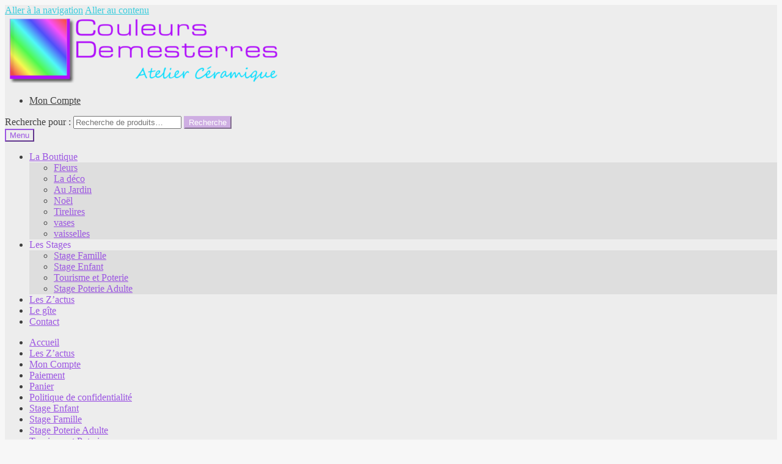

--- FILE ---
content_type: text/html; charset=UTF-8
request_url: https://www.couleurs-demesterres.fr/tag/maison/
body_size: 11829
content:
<!doctype html>
<html lang="fr-FR" prefix="og: http://ogp.me/ns# fb: http://ogp.me/ns/fb#">
<head>
<meta charset="UTF-8">
<meta name="viewport" content="width=device-width, initial-scale=1, maximum-scale=2.0">
<link rel="profile" href="https://gmpg.org/xfn/11">
<link rel="pingback" href="https://www.couleurs-demesterres.fr/xmlrpc.php">

<title>maison Archives - Couleurs Demesterres</title>
<meta name='robots' content='max-image-preview:large' />
<script>window._wca = window._wca || [];</script>
<!-- Jetpack Site Verification Tags -->
<meta name="google-site-verification" content="16vvq3v5nX-yvr4NZ9g_BujBAkwg-r-zrFpbCwTgdWg" />

<!-- This site is optimized with the Yoast SEO Premium plugin v5.9.1 - https://yoast.com/wordpress/plugins/seo/ -->
<link rel="canonical" href="https://www.couleurs-demesterres.fr/tag/maison/" />
<meta property="og:locale" content="fr_FR" />
<meta property="og:type" content="object" />
<meta property="og:title" content="maison Archives - Couleurs Demesterres" />
<meta property="og:url" content="https://www.couleurs-demesterres.fr/tag/maison/" />
<meta property="og:site_name" content="Couleurs Demesterres" />
<meta name="twitter:card" content="summary" />
<meta name="twitter:title" content="maison Archives - Couleurs Demesterres" />
<script type='application/ld+json'>{"@context":"http:\/\/schema.org","@type":"WebSite","@id":"#website","url":"https:\/\/www.couleurs-demesterres.fr\/","name":"Couleurs Demesterres","potentialAction":{"@type":"SearchAction","target":"https:\/\/www.couleurs-demesterres.fr\/?s={search_term_string}","query-input":"required name=search_term_string"}}</script>
<script type='application/ld+json'>{"@context":"http:\/\/schema.org","@type":"Organization","url":"https:\/\/www.couleurs-demesterres.fr\/tag\/maison\/","sameAs":["https:\/\/www.pinterest.fr\/bottojp\/overview\/"],"@id":"#organization","name":"Couleurs Demesterres","logo":"https:\/\/www.couleurs-demesterres.fr\/wp-content\/uploads\/2015\/05\/logo.jpg"}</script>
<!-- / Yoast SEO Premium plugin. -->

<link rel='dns-prefetch' href='//stats.wp.com' />
<link rel='dns-prefetch' href='//fonts.googleapis.com' />
<link rel="alternate" type="application/rss+xml" title="Couleurs Demesterres &raquo; Flux" href="https://www.couleurs-demesterres.fr/feed/" />
<link rel="alternate" type="application/rss+xml" title="Couleurs Demesterres &raquo; Flux des commentaires" href="https://www.couleurs-demesterres.fr/comments/feed/" />
<link rel="alternate" type="application/rss+xml" title="Couleurs Demesterres &raquo; Flux de l’étiquette maison" href="https://www.couleurs-demesterres.fr/tag/maison/feed/" />
<script type="text/javascript">
window._wpemojiSettings = {"baseUrl":"https:\/\/s.w.org\/images\/core\/emoji\/14.0.0\/72x72\/","ext":".png","svgUrl":"https:\/\/s.w.org\/images\/core\/emoji\/14.0.0\/svg\/","svgExt":".svg","source":{"concatemoji":"https:\/\/www.couleurs-demesterres.fr\/wp-includes\/js\/wp-emoji-release.min.js?ver=6.2.8"}};
/*! This file is auto-generated */
!function(e,a,t){var n,r,o,i=a.createElement("canvas"),p=i.getContext&&i.getContext("2d");function s(e,t){p.clearRect(0,0,i.width,i.height),p.fillText(e,0,0);e=i.toDataURL();return p.clearRect(0,0,i.width,i.height),p.fillText(t,0,0),e===i.toDataURL()}function c(e){var t=a.createElement("script");t.src=e,t.defer=t.type="text/javascript",a.getElementsByTagName("head")[0].appendChild(t)}for(o=Array("flag","emoji"),t.supports={everything:!0,everythingExceptFlag:!0},r=0;r<o.length;r++)t.supports[o[r]]=function(e){if(p&&p.fillText)switch(p.textBaseline="top",p.font="600 32px Arial",e){case"flag":return s("\ud83c\udff3\ufe0f\u200d\u26a7\ufe0f","\ud83c\udff3\ufe0f\u200b\u26a7\ufe0f")?!1:!s("\ud83c\uddfa\ud83c\uddf3","\ud83c\uddfa\u200b\ud83c\uddf3")&&!s("\ud83c\udff4\udb40\udc67\udb40\udc62\udb40\udc65\udb40\udc6e\udb40\udc67\udb40\udc7f","\ud83c\udff4\u200b\udb40\udc67\u200b\udb40\udc62\u200b\udb40\udc65\u200b\udb40\udc6e\u200b\udb40\udc67\u200b\udb40\udc7f");case"emoji":return!s("\ud83e\udef1\ud83c\udffb\u200d\ud83e\udef2\ud83c\udfff","\ud83e\udef1\ud83c\udffb\u200b\ud83e\udef2\ud83c\udfff")}return!1}(o[r]),t.supports.everything=t.supports.everything&&t.supports[o[r]],"flag"!==o[r]&&(t.supports.everythingExceptFlag=t.supports.everythingExceptFlag&&t.supports[o[r]]);t.supports.everythingExceptFlag=t.supports.everythingExceptFlag&&!t.supports.flag,t.DOMReady=!1,t.readyCallback=function(){t.DOMReady=!0},t.supports.everything||(n=function(){t.readyCallback()},a.addEventListener?(a.addEventListener("DOMContentLoaded",n,!1),e.addEventListener("load",n,!1)):(e.attachEvent("onload",n),a.attachEvent("onreadystatechange",function(){"complete"===a.readyState&&t.readyCallback()})),(e=t.source||{}).concatemoji?c(e.concatemoji):e.wpemoji&&e.twemoji&&(c(e.twemoji),c(e.wpemoji)))}(window,document,window._wpemojiSettings);
</script>
<style type="text/css">
img.wp-smiley,
img.emoji {
	display: inline !important;
	border: none !important;
	box-shadow: none !important;
	height: 1em !important;
	width: 1em !important;
	margin: 0 0.07em !important;
	vertical-align: -0.1em !important;
	background: none !important;
	padding: 0 !important;
}
</style>
	<link rel='stylesheet' id='wp-block-library-css' href='https://www.couleurs-demesterres.fr/wp-includes/css/dist/block-library/style.min.css?ver=6.2.8' type='text/css' media='all' />
<style id='wp-block-library-inline-css' type='text/css'>
.has-text-align-justify{text-align:justify;}
</style>
<style id='wp-block-library-theme-inline-css' type='text/css'>
.wp-block-audio figcaption{color:#555;font-size:13px;text-align:center}.is-dark-theme .wp-block-audio figcaption{color:hsla(0,0%,100%,.65)}.wp-block-audio{margin:0 0 1em}.wp-block-code{border:1px solid #ccc;border-radius:4px;font-family:Menlo,Consolas,monaco,monospace;padding:.8em 1em}.wp-block-embed figcaption{color:#555;font-size:13px;text-align:center}.is-dark-theme .wp-block-embed figcaption{color:hsla(0,0%,100%,.65)}.wp-block-embed{margin:0 0 1em}.blocks-gallery-caption{color:#555;font-size:13px;text-align:center}.is-dark-theme .blocks-gallery-caption{color:hsla(0,0%,100%,.65)}.wp-block-image figcaption{color:#555;font-size:13px;text-align:center}.is-dark-theme .wp-block-image figcaption{color:hsla(0,0%,100%,.65)}.wp-block-image{margin:0 0 1em}.wp-block-pullquote{border-bottom:4px solid;border-top:4px solid;color:currentColor;margin-bottom:1.75em}.wp-block-pullquote cite,.wp-block-pullquote footer,.wp-block-pullquote__citation{color:currentColor;font-size:.8125em;font-style:normal;text-transform:uppercase}.wp-block-quote{border-left:.25em solid;margin:0 0 1.75em;padding-left:1em}.wp-block-quote cite,.wp-block-quote footer{color:currentColor;font-size:.8125em;font-style:normal;position:relative}.wp-block-quote.has-text-align-right{border-left:none;border-right:.25em solid;padding-left:0;padding-right:1em}.wp-block-quote.has-text-align-center{border:none;padding-left:0}.wp-block-quote.is-large,.wp-block-quote.is-style-large,.wp-block-quote.is-style-plain{border:none}.wp-block-search .wp-block-search__label{font-weight:700}.wp-block-search__button{border:1px solid #ccc;padding:.375em .625em}:where(.wp-block-group.has-background){padding:1.25em 2.375em}.wp-block-separator.has-css-opacity{opacity:.4}.wp-block-separator{border:none;border-bottom:2px solid;margin-left:auto;margin-right:auto}.wp-block-separator.has-alpha-channel-opacity{opacity:1}.wp-block-separator:not(.is-style-wide):not(.is-style-dots){width:100px}.wp-block-separator.has-background:not(.is-style-dots){border-bottom:none;height:1px}.wp-block-separator.has-background:not(.is-style-wide):not(.is-style-dots){height:2px}.wp-block-table{margin:0 0 1em}.wp-block-table td,.wp-block-table th{word-break:normal}.wp-block-table figcaption{color:#555;font-size:13px;text-align:center}.is-dark-theme .wp-block-table figcaption{color:hsla(0,0%,100%,.65)}.wp-block-video figcaption{color:#555;font-size:13px;text-align:center}.is-dark-theme .wp-block-video figcaption{color:hsla(0,0%,100%,.65)}.wp-block-video{margin:0 0 1em}.wp-block-template-part.has-background{margin-bottom:0;margin-top:0;padding:1.25em 2.375em}
</style>
<link rel='stylesheet' id='jetpack-videopress-video-block-view-css' href='https://www.couleurs-demesterres.fr/wp-content/plugins/jetpack/jetpack_vendor/automattic/jetpack-videopress/build/block-editor/blocks/video/view.css?minify=false&#038;ver=34ae973733627b74a14e' type='text/css' media='all' />
<link rel='stylesheet' id='mediaelement-css' href='https://www.couleurs-demesterres.fr/wp-includes/js/mediaelement/mediaelementplayer-legacy.min.css?ver=4.2.17' type='text/css' media='all' />
<link rel='stylesheet' id='wp-mediaelement-css' href='https://www.couleurs-demesterres.fr/wp-includes/js/mediaelement/wp-mediaelement.min.css?ver=6.2.8' type='text/css' media='all' />
<link rel='stylesheet' id='wc-blocks-vendors-style-css' href='https://www.couleurs-demesterres.fr/wp-content/plugins/woocommerce/packages/woocommerce-blocks/build/wc-blocks-vendors-style.css?ver=10.2.4' type='text/css' media='all' />
<link rel='stylesheet' id='wc-blocks-style-css' href='https://www.couleurs-demesterres.fr/wp-content/plugins/woocommerce/packages/woocommerce-blocks/build/wc-blocks-style.css?ver=10.2.4' type='text/css' media='all' />
<link rel='stylesheet' id='classic-theme-styles-css' href='https://www.couleurs-demesterres.fr/wp-includes/css/classic-themes.min.css?ver=6.2.8' type='text/css' media='all' />
<style id='global-styles-inline-css' type='text/css'>
body{--wp--preset--color--black: #000000;--wp--preset--color--cyan-bluish-gray: #abb8c3;--wp--preset--color--white: #ffffff;--wp--preset--color--pale-pink: #f78da7;--wp--preset--color--vivid-red: #cf2e2e;--wp--preset--color--luminous-vivid-orange: #ff6900;--wp--preset--color--luminous-vivid-amber: #fcb900;--wp--preset--color--light-green-cyan: #7bdcb5;--wp--preset--color--vivid-green-cyan: #00d084;--wp--preset--color--pale-cyan-blue: #8ed1fc;--wp--preset--color--vivid-cyan-blue: #0693e3;--wp--preset--color--vivid-purple: #9b51e0;--wp--preset--gradient--vivid-cyan-blue-to-vivid-purple: linear-gradient(135deg,rgba(6,147,227,1) 0%,rgb(155,81,224) 100%);--wp--preset--gradient--light-green-cyan-to-vivid-green-cyan: linear-gradient(135deg,rgb(122,220,180) 0%,rgb(0,208,130) 100%);--wp--preset--gradient--luminous-vivid-amber-to-luminous-vivid-orange: linear-gradient(135deg,rgba(252,185,0,1) 0%,rgba(255,105,0,1) 100%);--wp--preset--gradient--luminous-vivid-orange-to-vivid-red: linear-gradient(135deg,rgba(255,105,0,1) 0%,rgb(207,46,46) 100%);--wp--preset--gradient--very-light-gray-to-cyan-bluish-gray: linear-gradient(135deg,rgb(238,238,238) 0%,rgb(169,184,195) 100%);--wp--preset--gradient--cool-to-warm-spectrum: linear-gradient(135deg,rgb(74,234,220) 0%,rgb(151,120,209) 20%,rgb(207,42,186) 40%,rgb(238,44,130) 60%,rgb(251,105,98) 80%,rgb(254,248,76) 100%);--wp--preset--gradient--blush-light-purple: linear-gradient(135deg,rgb(255,206,236) 0%,rgb(152,150,240) 100%);--wp--preset--gradient--blush-bordeaux: linear-gradient(135deg,rgb(254,205,165) 0%,rgb(254,45,45) 50%,rgb(107,0,62) 100%);--wp--preset--gradient--luminous-dusk: linear-gradient(135deg,rgb(255,203,112) 0%,rgb(199,81,192) 50%,rgb(65,88,208) 100%);--wp--preset--gradient--pale-ocean: linear-gradient(135deg,rgb(255,245,203) 0%,rgb(182,227,212) 50%,rgb(51,167,181) 100%);--wp--preset--gradient--electric-grass: linear-gradient(135deg,rgb(202,248,128) 0%,rgb(113,206,126) 100%);--wp--preset--gradient--midnight: linear-gradient(135deg,rgb(2,3,129) 0%,rgb(40,116,252) 100%);--wp--preset--duotone--dark-grayscale: url('#wp-duotone-dark-grayscale');--wp--preset--duotone--grayscale: url('#wp-duotone-grayscale');--wp--preset--duotone--purple-yellow: url('#wp-duotone-purple-yellow');--wp--preset--duotone--blue-red: url('#wp-duotone-blue-red');--wp--preset--duotone--midnight: url('#wp-duotone-midnight');--wp--preset--duotone--magenta-yellow: url('#wp-duotone-magenta-yellow');--wp--preset--duotone--purple-green: url('#wp-duotone-purple-green');--wp--preset--duotone--blue-orange: url('#wp-duotone-blue-orange');--wp--preset--font-size--small: 13px;--wp--preset--font-size--medium: 20px;--wp--preset--font-size--large: 36px;--wp--preset--font-size--x-large: 42px;--wp--preset--spacing--20: 0.44rem;--wp--preset--spacing--30: 0.67rem;--wp--preset--spacing--40: 1rem;--wp--preset--spacing--50: 1.5rem;--wp--preset--spacing--60: 2.25rem;--wp--preset--spacing--70: 3.38rem;--wp--preset--spacing--80: 5.06rem;--wp--preset--shadow--natural: 6px 6px 9px rgba(0, 0, 0, 0.2);--wp--preset--shadow--deep: 12px 12px 50px rgba(0, 0, 0, 0.4);--wp--preset--shadow--sharp: 6px 6px 0px rgba(0, 0, 0, 0.2);--wp--preset--shadow--outlined: 6px 6px 0px -3px rgba(255, 255, 255, 1), 6px 6px rgba(0, 0, 0, 1);--wp--preset--shadow--crisp: 6px 6px 0px rgba(0, 0, 0, 1);}:where(.is-layout-flex){gap: 0.5em;}body .is-layout-flow > .alignleft{float: left;margin-inline-start: 0;margin-inline-end: 2em;}body .is-layout-flow > .alignright{float: right;margin-inline-start: 2em;margin-inline-end: 0;}body .is-layout-flow > .aligncenter{margin-left: auto !important;margin-right: auto !important;}body .is-layout-constrained > .alignleft{float: left;margin-inline-start: 0;margin-inline-end: 2em;}body .is-layout-constrained > .alignright{float: right;margin-inline-start: 2em;margin-inline-end: 0;}body .is-layout-constrained > .aligncenter{margin-left: auto !important;margin-right: auto !important;}body .is-layout-constrained > :where(:not(.alignleft):not(.alignright):not(.alignfull)){max-width: var(--wp--style--global--content-size);margin-left: auto !important;margin-right: auto !important;}body .is-layout-constrained > .alignwide{max-width: var(--wp--style--global--wide-size);}body .is-layout-flex{display: flex;}body .is-layout-flex{flex-wrap: wrap;align-items: center;}body .is-layout-flex > *{margin: 0;}:where(.wp-block-columns.is-layout-flex){gap: 2em;}.has-black-color{color: var(--wp--preset--color--black) !important;}.has-cyan-bluish-gray-color{color: var(--wp--preset--color--cyan-bluish-gray) !important;}.has-white-color{color: var(--wp--preset--color--white) !important;}.has-pale-pink-color{color: var(--wp--preset--color--pale-pink) !important;}.has-vivid-red-color{color: var(--wp--preset--color--vivid-red) !important;}.has-luminous-vivid-orange-color{color: var(--wp--preset--color--luminous-vivid-orange) !important;}.has-luminous-vivid-amber-color{color: var(--wp--preset--color--luminous-vivid-amber) !important;}.has-light-green-cyan-color{color: var(--wp--preset--color--light-green-cyan) !important;}.has-vivid-green-cyan-color{color: var(--wp--preset--color--vivid-green-cyan) !important;}.has-pale-cyan-blue-color{color: var(--wp--preset--color--pale-cyan-blue) !important;}.has-vivid-cyan-blue-color{color: var(--wp--preset--color--vivid-cyan-blue) !important;}.has-vivid-purple-color{color: var(--wp--preset--color--vivid-purple) !important;}.has-black-background-color{background-color: var(--wp--preset--color--black) !important;}.has-cyan-bluish-gray-background-color{background-color: var(--wp--preset--color--cyan-bluish-gray) !important;}.has-white-background-color{background-color: var(--wp--preset--color--white) !important;}.has-pale-pink-background-color{background-color: var(--wp--preset--color--pale-pink) !important;}.has-vivid-red-background-color{background-color: var(--wp--preset--color--vivid-red) !important;}.has-luminous-vivid-orange-background-color{background-color: var(--wp--preset--color--luminous-vivid-orange) !important;}.has-luminous-vivid-amber-background-color{background-color: var(--wp--preset--color--luminous-vivid-amber) !important;}.has-light-green-cyan-background-color{background-color: var(--wp--preset--color--light-green-cyan) !important;}.has-vivid-green-cyan-background-color{background-color: var(--wp--preset--color--vivid-green-cyan) !important;}.has-pale-cyan-blue-background-color{background-color: var(--wp--preset--color--pale-cyan-blue) !important;}.has-vivid-cyan-blue-background-color{background-color: var(--wp--preset--color--vivid-cyan-blue) !important;}.has-vivid-purple-background-color{background-color: var(--wp--preset--color--vivid-purple) !important;}.has-black-border-color{border-color: var(--wp--preset--color--black) !important;}.has-cyan-bluish-gray-border-color{border-color: var(--wp--preset--color--cyan-bluish-gray) !important;}.has-white-border-color{border-color: var(--wp--preset--color--white) !important;}.has-pale-pink-border-color{border-color: var(--wp--preset--color--pale-pink) !important;}.has-vivid-red-border-color{border-color: var(--wp--preset--color--vivid-red) !important;}.has-luminous-vivid-orange-border-color{border-color: var(--wp--preset--color--luminous-vivid-orange) !important;}.has-luminous-vivid-amber-border-color{border-color: var(--wp--preset--color--luminous-vivid-amber) !important;}.has-light-green-cyan-border-color{border-color: var(--wp--preset--color--light-green-cyan) !important;}.has-vivid-green-cyan-border-color{border-color: var(--wp--preset--color--vivid-green-cyan) !important;}.has-pale-cyan-blue-border-color{border-color: var(--wp--preset--color--pale-cyan-blue) !important;}.has-vivid-cyan-blue-border-color{border-color: var(--wp--preset--color--vivid-cyan-blue) !important;}.has-vivid-purple-border-color{border-color: var(--wp--preset--color--vivid-purple) !important;}.has-vivid-cyan-blue-to-vivid-purple-gradient-background{background: var(--wp--preset--gradient--vivid-cyan-blue-to-vivid-purple) !important;}.has-light-green-cyan-to-vivid-green-cyan-gradient-background{background: var(--wp--preset--gradient--light-green-cyan-to-vivid-green-cyan) !important;}.has-luminous-vivid-amber-to-luminous-vivid-orange-gradient-background{background: var(--wp--preset--gradient--luminous-vivid-amber-to-luminous-vivid-orange) !important;}.has-luminous-vivid-orange-to-vivid-red-gradient-background{background: var(--wp--preset--gradient--luminous-vivid-orange-to-vivid-red) !important;}.has-very-light-gray-to-cyan-bluish-gray-gradient-background{background: var(--wp--preset--gradient--very-light-gray-to-cyan-bluish-gray) !important;}.has-cool-to-warm-spectrum-gradient-background{background: var(--wp--preset--gradient--cool-to-warm-spectrum) !important;}.has-blush-light-purple-gradient-background{background: var(--wp--preset--gradient--blush-light-purple) !important;}.has-blush-bordeaux-gradient-background{background: var(--wp--preset--gradient--blush-bordeaux) !important;}.has-luminous-dusk-gradient-background{background: var(--wp--preset--gradient--luminous-dusk) !important;}.has-pale-ocean-gradient-background{background: var(--wp--preset--gradient--pale-ocean) !important;}.has-electric-grass-gradient-background{background: var(--wp--preset--gradient--electric-grass) !important;}.has-midnight-gradient-background{background: var(--wp--preset--gradient--midnight) !important;}.has-small-font-size{font-size: var(--wp--preset--font-size--small) !important;}.has-medium-font-size{font-size: var(--wp--preset--font-size--medium) !important;}.has-large-font-size{font-size: var(--wp--preset--font-size--large) !important;}.has-x-large-font-size{font-size: var(--wp--preset--font-size--x-large) !important;}
.wp-block-navigation a:where(:not(.wp-element-button)){color: inherit;}
:where(.wp-block-columns.is-layout-flex){gap: 2em;}
.wp-block-pullquote{font-size: 1.5em;line-height: 1.6;}
</style>
<style id='woocommerce-inline-inline-css' type='text/css'>
.woocommerce form .form-row .required { visibility: visible; }
</style>
<link rel='stylesheet' id='storefront-style-css' href='https://www.couleurs-demesterres.fr/wp-content/themes/storefront/style.css?ver=2.4.6' type='text/css' media='all' />
<style id='storefront-style-inline-css' type='text/css'>

			.main-navigation ul li a,
			.site-title a,
			ul.menu li a,
			.site-branding h1 a,
			.site-footer .storefront-handheld-footer-bar a:not(.button),
			button.menu-toggle,
			button.menu-toggle:hover,
			.handheld-navigation .dropdown-toggle {
				color: #9c56e2;
			}

			button.menu-toggle,
			button.menu-toggle:hover {
				border-color: #9c56e2;
			}

			.main-navigation ul li a:hover,
			.main-navigation ul li:hover > a,
			.site-title a:hover,
			.site-header ul.menu li.current-menu-item > a {
				color: #dd97ff;
			}

			table th {
				background-color: #f0f0f0;
			}

			table tbody td {
				background-color: #f5f5f5;
			}

			table tbody tr:nth-child(2n) td,
			fieldset,
			fieldset legend {
				background-color: #f3f3f3;
			}

			.site-header,
			.secondary-navigation ul ul,
			.main-navigation ul.menu > li.menu-item-has-children:after,
			.secondary-navigation ul.menu ul,
			.storefront-handheld-footer-bar,
			.storefront-handheld-footer-bar ul li > a,
			.storefront-handheld-footer-bar ul li.search .site-search,
			button.menu-toggle,
			button.menu-toggle:hover {
				background-color: #ededed;
			}

			p.site-description,
			.site-header,
			.storefront-handheld-footer-bar {
				color: #404040;
			}

			button.menu-toggle:after,
			button.menu-toggle:before,
			button.menu-toggle span:before {
				background-color: #9c56e2;
			}

			h1, h2, h3, h4, h5, h6 {
				color: #9d1be2;
			}

			.widget h1 {
				border-bottom-color: #9d1be2;
			}

			body,
			.secondary-navigation a {
				color: #bc76e2;
			}

			.widget-area .widget a,
			.hentry .entry-header .posted-on a,
			.hentry .entry-header .post-author a,
			.hentry .entry-header .post-comments a,
			.hentry .entry-header .byline a {
				color: #c17be7;
			}

			a  {
				color: #3bcddd;
			}

			a:focus,
			.button:focus,
			.button.alt:focus,
			button:focus,
			input[type="button"]:focus,
			input[type="reset"]:focus,
			input[type="submit"]:focus {
				outline-color: #3bcddd;
			}

			button, input[type="button"], input[type="reset"], input[type="submit"], .button, .widget a.button {
				background-color: #ceaee2;
				border-color: #ceaee2;
				color: #ffffff;
			}

			button:hover, input[type="button"]:hover, input[type="reset"]:hover, input[type="submit"]:hover, .button:hover, .widget a.button:hover {
				background-color: #b595c9;
				border-color: #b595c9;
				color: #ffffff;
			}

			button.alt, input[type="button"].alt, input[type="reset"].alt, input[type="submit"].alt, .button.alt, .widget-area .widget a.button.alt {
				background-color: #7406e2;
				border-color: #7406e2;
				color: #ffffff;
			}

			button.alt:hover, input[type="button"].alt:hover, input[type="reset"].alt:hover, input[type="submit"].alt:hover, .button.alt:hover, .widget-area .widget a.button.alt:hover {
				background-color: #5b00c9;
				border-color: #5b00c9;
				color: #ffffff;
			}

			.pagination .page-numbers li .page-numbers.current {
				background-color: #dedede;
				color: #b26cd8;
			}

			#comments .comment-list .comment-content .comment-text {
				background-color: #f0f0f0;
			}

			.site-footer {
				background-color: #ededed;
				color: #8224e3;
			}

			.site-footer a:not(.button) {
				color: #9e5ae2;
			}

			.site-footer h1, .site-footer h2, .site-footer h3, .site-footer h4, .site-footer h5, .site-footer h6 {
				color: #333333;
			}

			.page-template-template-homepage.has-post-thumbnail .type-page.has-post-thumbnail .entry-title {
				color: #000000;
			}

			.page-template-template-homepage.has-post-thumbnail .type-page.has-post-thumbnail .entry-content {
				color: #000000;
			}

			@media screen and ( min-width: 768px ) {
				.secondary-navigation ul.menu a:hover {
					color: #595959;
				}

				.secondary-navigation ul.menu a {
					color: #404040;
				}

				.main-navigation ul.menu ul.sub-menu,
				.main-navigation ul.nav-menu ul.children {
					background-color: #dedede;
				}

				.site-header {
					border-bottom-color: #dedede;
				}
			}
</style>
<link rel='stylesheet' id='storefront-gutenberg-blocks-css' href='https://www.couleurs-demesterres.fr/wp-content/themes/storefront/assets/css/base/gutenberg-blocks.css?ver=2.4.6' type='text/css' media='all' />
<style id='storefront-gutenberg-blocks-inline-css' type='text/css'>

				.wp-block-button__link:not(.has-text-color) {
					color: #ffffff;
				}

				.wp-block-button__link:not(.has-text-color):hover,
				.wp-block-button__link:not(.has-text-color):focus,
				.wp-block-button__link:not(.has-text-color):active {
					color: #ffffff;
				}

				.wp-block-button__link:not(.has-background) {
					background-color: #ceaee2;
				}

				.wp-block-button__link:not(.has-background):hover,
				.wp-block-button__link:not(.has-background):focus,
				.wp-block-button__link:not(.has-background):active {
					border-color: #b595c9;
					background-color: #b595c9;
				}

				.wp-block-quote footer,
				.wp-block-quote cite,
				.wp-block-quote__citation {
					color: #bc76e2;
				}

				.wp-block-pullquote cite,
				.wp-block-pullquote footer,
				.wp-block-pullquote__citation {
					color: #bc76e2;
				}

				.wp-block-image figcaption {
					color: #bc76e2;
				}

				.wp-block-separator.is-style-dots::before {
					color: #9d1be2;
				}

				.wp-block-file a.wp-block-file__button {
					color: #ffffff;
					background-color: #ceaee2;
					border-color: #ceaee2;
				}

				.wp-block-file a.wp-block-file__button:hover,
				.wp-block-file a.wp-block-file__button:focus,
				.wp-block-file a.wp-block-file__button:active {
					color: #ffffff;
					background-color: #b595c9;
				}

				.wp-block-code,
				.wp-block-preformatted pre {
					color: #bc76e2;
				}

				.wp-block-table:not( .is-style-stripes ) tbody tr:nth-child(2n) td {
					background-color: #f5f5f5;
				}
			
</style>
<link rel='stylesheet' id='storefront-icons-css' href='https://www.couleurs-demesterres.fr/wp-content/themes/storefront/assets/css/base/icons.css?ver=2.4.6' type='text/css' media='all' />
<link rel='stylesheet' id='storefront-fonts-css' href='https://fonts.googleapis.com/css?family=Source+Sans+Pro:400,300,300italic,400italic,600,700,900&#038;subset=latin%2Clatin-ext' type='text/css' media='all' />
<link rel='stylesheet' id='storefront-jetpack-widgets-css' href='https://www.couleurs-demesterres.fr/wp-content/themes/storefront/assets/css/jetpack/widgets.css?ver=2.4.6' type='text/css' media='all' />
<link rel='stylesheet' id='storefront-woocommerce-style-css' href='https://www.couleurs-demesterres.fr/wp-content/themes/storefront/assets/css/woocommerce/woocommerce.css?ver=2.4.6' type='text/css' media='all' />
<style id='storefront-woocommerce-style-inline-css' type='text/css'>

			a.cart-contents,
			.site-header-cart .widget_shopping_cart a {
				color: #9c56e2;
			}

			a.cart-contents:hover,
			.site-header-cart .widget_shopping_cart a:hover,
			.site-header-cart:hover > li > a {
				color: #dd97ff;
			}

			table.cart td.product-remove,
			table.cart td.actions {
				border-top-color: #f7f7f7;
			}

			.storefront-handheld-footer-bar ul li.cart .count {
				background-color: #9c56e2;
				color: #ededed;
				border-color: #ededed;
			}

			.woocommerce-tabs ul.tabs li.active a,
			ul.products li.product .price,
			.onsale,
			.widget_search form:before,
			.widget_product_search form:before {
				color: #bc76e2;
			}

			.woocommerce-breadcrumb a,
			a.woocommerce-review-link,
			.product_meta a {
				color: #c17be7;
			}

			.onsale {
				border-color: #bc76e2;
			}

			.star-rating span:before,
			.quantity .plus, .quantity .minus,
			p.stars a:hover:after,
			p.stars a:after,
			.star-rating span:before,
			#payment .payment_methods li input[type=radio]:first-child:checked+label:before {
				color: #3bcddd;
			}

			.widget_price_filter .ui-slider .ui-slider-range,
			.widget_price_filter .ui-slider .ui-slider-handle {
				background-color: #3bcddd;
			}

			.order_details {
				background-color: #f0f0f0;
			}

			.order_details > li {
				border-bottom: 1px dotted #dbdbdb;
			}

			.order_details:before,
			.order_details:after {
				background: -webkit-linear-gradient(transparent 0,transparent 0),-webkit-linear-gradient(135deg,#f0f0f0 33.33%,transparent 33.33%),-webkit-linear-gradient(45deg,#f0f0f0 33.33%,transparent 33.33%)
			}

			#order_review {
				background-color: #f7f7f7;
			}

			#payment .payment_methods > li .payment_box,
			#payment .place-order {
				background-color: #f2f2f2;
			}

			#payment .payment_methods > li:not(.woocommerce-notice) {
				background-color: #ededed;
			}

			#payment .payment_methods > li:not(.woocommerce-notice):hover {
				background-color: #e8e8e8;
			}

			.woocommerce-pagination .page-numbers li .page-numbers.current {
				background-color: #dedede;
				color: #b26cd8;
			}

			.onsale,
			.woocommerce-pagination .page-numbers li .page-numbers:not(.current) {
				color: #bc76e2;
			}

			p.stars a:before,
			p.stars a:hover~a:before,
			p.stars.selected a.active~a:before {
				color: #bc76e2;
			}

			p.stars.selected a.active:before,
			p.stars:hover a:before,
			p.stars.selected a:not(.active):before,
			p.stars.selected a.active:before {
				color: #3bcddd;
			}

			.single-product div.product .woocommerce-product-gallery .woocommerce-product-gallery__trigger {
				background-color: #ceaee2;
				color: #ffffff;
			}

			.single-product div.product .woocommerce-product-gallery .woocommerce-product-gallery__trigger:hover {
				background-color: #b595c9;
				border-color: #b595c9;
				color: #ffffff;
			}

			.button.added_to_cart:focus,
			.button.wc-forward:focus {
				outline-color: #3bcddd;
			}

			.added_to_cart, .site-header-cart .widget_shopping_cart a.button {
				background-color: #ceaee2;
				border-color: #ceaee2;
				color: #ffffff;
			}

			.added_to_cart:hover, .site-header-cart .widget_shopping_cart a.button:hover {
				background-color: #b595c9;
				border-color: #b595c9;
				color: #ffffff;
			}

			.added_to_cart.alt, .added_to_cart, .widget a.button.checkout {
				background-color: #7406e2;
				border-color: #7406e2;
				color: #ffffff;
			}

			.added_to_cart.alt:hover, .added_to_cart:hover, .widget a.button.checkout:hover {
				background-color: #5b00c9;
				border-color: #5b00c9;
				color: #ffffff;
			}

			.button.loading {
				color: #ceaee2;
			}

			.button.loading:hover {
				background-color: #ceaee2;
			}

			.button.loading:after {
				color: #ffffff;
			}

			@media screen and ( min-width: 768px ) {
				.site-header-cart .widget_shopping_cart,
				.site-header .product_list_widget li .quantity {
					color: #404040;
				}

				.site-header-cart .widget_shopping_cart .buttons,
				.site-header-cart .widget_shopping_cart .total {
					background-color: #e3e3e3;
				}

				.site-header-cart .widget_shopping_cart {
					background-color: #dedede;
				}
			}
				.storefront-product-pagination a {
					color: #bc76e2;
					background-color: #f7f7f7;
				}
				.storefront-sticky-add-to-cart {
					color: #bc76e2;
					background-color: #f7f7f7;
				}

				.storefront-sticky-add-to-cart a:not(.button) {
					color: #9c56e2;
				}
</style>
<link rel='stylesheet' id='jetpack_css-css' href='https://www.couleurs-demesterres.fr/wp-content/plugins/jetpack/css/jetpack.css?ver=12.2.2' type='text/css' media='all' />
<script type='text/javascript' src='https://www.couleurs-demesterres.fr/wp-includes/js/jquery/jquery.min.js?ver=3.6.4' id='jquery-core-js'></script>
<script type='text/javascript' src='https://www.couleurs-demesterres.fr/wp-includes/js/jquery/jquery-migrate.min.js?ver=3.4.0' id='jquery-migrate-js'></script>
<script defer type='text/javascript' src='https://stats.wp.com/s-202604.js' id='woocommerce-analytics-js'></script>
<link rel="https://api.w.org/" href="https://www.couleurs-demesterres.fr/wp-json/" /><link rel="alternate" type="application/json" href="https://www.couleurs-demesterres.fr/wp-json/wp/v2/tags/144" /><link rel="EditURI" type="application/rsd+xml" title="RSD" href="https://www.couleurs-demesterres.fr/xmlrpc.php?rsd" />
<link rel="wlwmanifest" type="application/wlwmanifest+xml" href="https://www.couleurs-demesterres.fr/wp-includes/wlwmanifest.xml" />
<meta name="generator" content="WordPress 6.2.8" />
<meta name="generator" content="WooCommerce 7.8.1" />
	<style>img#wpstats{display:none}</style>
		<!-- Google site verification - Google Listings & Ads -->
<meta name="google-site-verification" content="kwhlaKx_syPw3cmsell5QAeGSuwrUt_VcFMta8HselI" />
	<noscript><style>.woocommerce-product-gallery{ opacity: 1 !important; }</style></noscript>
	<style type="text/css" id="custom-background-css">
body.custom-background { background-color: #f7f7f7; }
</style>
	<link rel="icon" href="https://www.couleurs-demesterres.fr/wp-content/uploads/2015/05/cropped-cropped-logo-32x32.jpg" sizes="32x32" />
<link rel="icon" href="https://www.couleurs-demesterres.fr/wp-content/uploads/2015/05/cropped-cropped-logo-192x192.jpg" sizes="192x192" />
<link rel="apple-touch-icon" href="https://www.couleurs-demesterres.fr/wp-content/uploads/2015/05/cropped-cropped-logo-180x180.jpg" />
<meta name="msapplication-TileImage" content="https://www.couleurs-demesterres.fr/wp-content/uploads/2015/05/cropped-cropped-logo-270x270.jpg" />
</head>

<body data-rsssl=1 class="archive tag tag-maison tag-144 custom-background wp-custom-logo wp-embed-responsive theme-storefront woocommerce-no-js storefront-full-width-content storefront-secondary-navigation storefront-align-wide right-sidebar woocommerce-active">


<div id="page" class="hfeed site">
	
	<header id="masthead" class="site-header" role="banner" style="">

		<div class="col-full">		<a class="skip-link screen-reader-text" href="#site-navigation">Aller à la navigation</a>
		<a class="skip-link screen-reader-text" href="#content">Aller au contenu</a>
				<div class="site-branding">
			<a href="https://www.couleurs-demesterres.fr/" class="custom-logo-link" rel="home"><img width="470" height="110" src="https://www.couleurs-demesterres.fr/wp-content/uploads/2019/05/logopetit-2.png" class="custom-logo" alt="Couleurs Demesterres" decoding="async" srcset="https://www.couleurs-demesterres.fr/wp-content/uploads/2019/05/logopetit-2.png 470w, https://www.couleurs-demesterres.fr/wp-content/uploads/2019/05/logopetit-2-416x97.png 416w, https://www.couleurs-demesterres.fr/wp-content/uploads/2019/05/logopetit-2-300x70.png 300w" sizes="(max-width: 470px) 100vw, 470px" /></a>		</div>
					<nav class="secondary-navigation" role="navigation" aria-label="Navigation secondaire">
				<div class="menu-connexion-container"><ul id="menu-connexion" class="menu"><li id="menu-item-1407" class="menu-item menu-item-type-post_type menu-item-object-page menu-item-1407"><a href="https://www.couleurs-demesterres.fr/my-account/">Mon Compte</a></li>
</ul></div>			</nav><!-- #site-navigation -->
						<div class="site-search">
				<div class="widget woocommerce widget_product_search"><form role="search" method="get" class="woocommerce-product-search" action="https://www.couleurs-demesterres.fr/">
	<label class="screen-reader-text" for="woocommerce-product-search-field-0">Recherche pour :</label>
	<input type="search" id="woocommerce-product-search-field-0" class="search-field" placeholder="Recherche de produits&hellip;" value="" name="s" />
	<button type="submit" value="Recherche" class="">Recherche</button>
	<input type="hidden" name="post_type" value="product" />
</form>
</div>			</div>
			</div><div class="storefront-primary-navigation"><div class="col-full">		<nav id="site-navigation" class="main-navigation" role="navigation" aria-label="Navigation principale">
		<button class="menu-toggle" aria-controls="site-navigation" aria-expanded="false"><span>Menu</span></button>
			<div class="primary-navigation"><ul id="menu-menu-2" class="menu"><li id="menu-item-1401" class="menu-item menu-item-type-post_type menu-item-object-page menu-item-home menu-item-has-children menu-item-1401"><a href="https://www.couleurs-demesterres.fr/">La Boutique</a>
<ul class="sub-menu">
	<li id="menu-item-1412" class="menu-item menu-item-type-taxonomy menu-item-object-product_cat menu-item-1412"><a href="https://www.couleurs-demesterres.fr/product-category/fleurs/">Fleurs</a></li>
	<li id="menu-item-1413" class="menu-item menu-item-type-taxonomy menu-item-object-product_cat menu-item-1413"><a href="https://www.couleurs-demesterres.fr/product-category/deco/">La déco</a></li>
	<li id="menu-item-1411" class="menu-item menu-item-type-taxonomy menu-item-object-product_cat menu-item-1411"><a href="https://www.couleurs-demesterres.fr/product-category/jardin/">Au Jardin</a></li>
	<li id="menu-item-1414" class="menu-item menu-item-type-taxonomy menu-item-object-product_cat menu-item-1414"><a href="https://www.couleurs-demesterres.fr/product-category/noel/">Noël</a></li>
	<li id="menu-item-1536" class="menu-item menu-item-type-taxonomy menu-item-object-product_cat menu-item-1536"><a href="https://www.couleurs-demesterres.fr/product-category/tirelires/">Tirelires</a></li>
	<li id="menu-item-1537" class="menu-item menu-item-type-taxonomy menu-item-object-product_cat menu-item-1537"><a href="https://www.couleurs-demesterres.fr/product-category/vases/">vases</a></li>
	<li id="menu-item-1543" class="menu-item menu-item-type-taxonomy menu-item-object-product_cat menu-item-1543"><a href="https://www.couleurs-demesterres.fr/product-category/vaisselles/">vaisselles</a></li>
</ul>
</li>
<li id="menu-item-979" class="menu-item menu-item-type-custom menu-item-object-custom menu-item-has-children menu-item-979"><a>Les Stages</a>
<ul class="sub-menu">
	<li id="menu-item-1406" class="menu-item menu-item-type-post_type menu-item-object-page menu-item-1406"><a href="https://www.couleurs-demesterres.fr/stage-famille-poterie-herault/">Stage Famille</a></li>
	<li id="menu-item-1404" class="menu-item menu-item-type-post_type menu-item-object-page menu-item-1404"><a href="https://www.couleurs-demesterres.fr/stage-enfant/">Stage Enfant</a></li>
	<li id="menu-item-1403" class="menu-item menu-item-type-post_type menu-item-object-page menu-item-1403"><a href="https://www.couleurs-demesterres.fr/tourisme-et-poterie/">Tourisme et Poterie</a></li>
	<li id="menu-item-1405" class="menu-item menu-item-type-post_type menu-item-object-page menu-item-1405"><a href="https://www.couleurs-demesterres.fr/stage-poterie-adulte-herault/">Stage Poterie Adulte</a></li>
</ul>
</li>
<li id="menu-item-1402" class="menu-item menu-item-type-post_type menu-item-object-page current_page_parent menu-item-1402"><a href="https://www.couleurs-demesterres.fr/les-zactus/">Les Z&rsquo;actus</a></li>
<li id="menu-item-1674" class="menu-item menu-item-type-post_type menu-item-object-page menu-item-1674"><a href="https://www.couleurs-demesterres.fr/tourisme-et-poterie/le-gite/">Le gîte</a></li>
<li id="menu-item-1438" class="menu-item menu-item-type-post_type menu-item-object-page menu-item-1438"><a href="https://www.couleurs-demesterres.fr/contact/">Contact</a></li>
</ul></div><div class="menu"><ul>
<li ><a href="https://www.couleurs-demesterres.fr/">Accueil</a></li><li class="page_item page-item-602 current_page_parent"><a href="https://www.couleurs-demesterres.fr/les-zactus/">Les Z&rsquo;actus</a></li>
<li class="page_item page-item-1384"><a href="https://www.couleurs-demesterres.fr/my-account/">Mon Compte</a></li>
<li class="page_item page-item-1383"><a href="https://www.couleurs-demesterres.fr/checkout/">Paiement</a></li>
<li class="page_item page-item-1382"><a href="https://www.couleurs-demesterres.fr/cart/">Panier</a></li>
<li class="page_item page-item-1444"><a href="https://www.couleurs-demesterres.fr/politique-de-confidentialite/">Politique de confidentialité</a></li>
<li class="page_item page-item-625"><a href="https://www.couleurs-demesterres.fr/stage-enfant/">Stage Enfant</a></li>
<li class="page_item page-item-617"><a href="https://www.couleurs-demesterres.fr/stage-famille-poterie-herault/">Stage Famille</a></li>
<li class="page_item page-item-621"><a href="https://www.couleurs-demesterres.fr/stage-poterie-adulte-herault/">Stage Poterie Adulte</a></li>
<li class="page_item page-item-630 page_item_has_children"><a href="https://www.couleurs-demesterres.fr/tourisme-et-poterie/">Tourisme et Poterie</a>
<ul class='children'>
	<li class="page_item page-item-1664"><a href="https://www.couleurs-demesterres.fr/tourisme-et-poterie/le-gite/">Le gîte</a></li>
</ul>
</li>
<li class="page_item page-item-18"><a href="https://www.couleurs-demesterres.fr/atelier-poterie-ceramique-herault/">L&rsquo;Atelier</a></li>
<li class="page_item page-item-13"><a href="https://www.couleurs-demesterres.fr/contact/">Contact</a></li>
<li class="page_item page-item-797"><a href="https://www.couleurs-demesterres.fr/conditions-generales-de-vente/">Conditions générales de vente</a></li>
</ul></div>
		</nav><!-- #site-navigation -->
				<ul id="site-header-cart" class="site-header-cart menu">
			<li class="">
							<a class="cart-contents" href="https://www.couleurs-demesterres.fr/cart/" title="Afficher votre panier">
								<span class="woocommerce-Price-amount amount">0,00<span class="woocommerce-Price-currencySymbol">&euro;</span></span> <span class="count">0 article</span>
			</a>
					</li>
			<li>
				<div class="widget woocommerce widget_shopping_cart"><div class="widget_shopping_cart_content"></div></div>			</li>
		</ul>
			</div></div>
	</header><!-- #masthead -->

	<div class="storefront-breadcrumb"><div class="col-full"><nav class="woocommerce-breadcrumb"><a href="https://www.couleurs-demesterres.fr">Accueil</a><span class="breadcrumb-separator"> / </span>Sujets identifiés &ldquo;maison&rdquo;</nav></div></div>
	<div id="content" class="site-content" tabindex="-1">
		<div class="col-full">

		<div class="woocommerce"></div>
	<div id="primary" class="content-area">
		<main id="main" class="site-main" role="main">

		
			<header class="page-header">
				<h1 class="page-title">Étiquette : <span>maison</span></h1>			</header><!-- .page-header -->

			
<article id="post-269" class="post-269 post type-post status-publish format-standard hentry category-lampes category-nouveautes tag-boule tag-cadeau tag-ceramique tag-eclairage tag-faience tag-lampe tag-lumiere tag-maison tag-noel tag-poterie tag-table">

			<header class="entry-header">
		
			<span class="posted-on">Posted on <a href="https://www.couleurs-demesterres.fr/2015/11/04/lampe/" rel="bookmark"><time class="entry-date published" datetime="2015-11-04T19:13:46+01:00">4 novembre 2015</time><time class="updated" datetime="2018-08-07T10:10:41+01:00">7 août 2018</time></a></span> <span class="post-author">par <a href="https://www.couleurs-demesterres.fr/author/christine/" rel="author">Christine</a></span> <h2 class="alpha entry-title"><a href="https://www.couleurs-demesterres.fr/2015/11/04/lampe/" rel="bookmark">Lampe</a></h2>		</header><!-- .entry-header -->
				<div class="entry-content">
		<p><strong>Lampe céramique réalisée en faïence blanche, polie et cirée ce qui lui donne un effet de bois, d&rsquo;une hauteur de 26 cm et d&rsquo;un diamètre de 25 cm, pièce unique.<br />
</strong></p>
<figure id="attachment_277" aria-describedby="caption-attachment-277" style="width: 300px" class="wp-caption alignleft"><a href="https://www.couleurs-demesterres.fr/wp-content/uploads/2015/11/DSC00130.jpg"><img decoding="async" class="size-medium wp-image-277" src="https://www.couleurs-demesterres.fr/wp-content/uploads/2015/11/DSC00130-300x200.jpg" alt="Lampe céramique réalisé en faïence blanche polis cirée diamètre de 26 cm hauteur 25cm" width="300" height="200" srcset="https://www.couleurs-demesterres.fr/wp-content/uploads/2015/11/DSC00130-300x200.jpg 300w, https://www.couleurs-demesterres.fr/wp-content/uploads/2015/11/DSC00130-416x277.jpg 416w, https://www.couleurs-demesterres.fr/wp-content/uploads/2015/11/DSC00130-1024x681.jpg 1024w" sizes="(max-width: 300px) 100vw, 300px" /></a><figcaption id="caption-attachment-277" class="wp-caption-text"><strong>Lampe céramique de jour<br /></strong></figcaption></figure>
<figure id="attachment_278" aria-describedby="caption-attachment-278" style="width: 300px" class="wp-caption alignright"><a href="https://www.couleurs-demesterres.fr/wp-content/uploads/2015/11/DSC00132.jpg"><img decoding="async" loading="lazy" class="size-medium wp-image-278" src="https://www.couleurs-demesterres.fr/wp-content/uploads/2015/11/DSC00132-300x200.jpg" alt="Lampe céramique réalisé en faïence blanche polis cirée diamètre de 25 cm hauteur 26cm" width="300" height="200" srcset="https://www.couleurs-demesterres.fr/wp-content/uploads/2015/11/DSC00132-300x200.jpg 300w, https://www.couleurs-demesterres.fr/wp-content/uploads/2015/11/DSC00132-416x277.jpg 416w, https://www.couleurs-demesterres.fr/wp-content/uploads/2015/11/DSC00132-1024x681.jpg 1024w" sizes="(max-width: 300px) 100vw, 300px" /></a><figcaption id="caption-attachment-278" class="wp-caption-text"><strong>Lampe céramique de nuit</strong></figcaption></figure>
		</div><!-- .entry-content -->
		
		<aside class="entry-taxonomy">
						<div class="cat-links">
				Categories: <a href="https://www.couleurs-demesterres.fr/category/en-boutique/lampes/" rel="category tag">lampes</a>, <a href="https://www.couleurs-demesterres.fr/category/nouveautes/" rel="category tag">nouveautés</a>			</div>
			
						<div class="tags-links">
				Tags: <a href="https://www.couleurs-demesterres.fr/tag/boule/" rel="tag">boule</a>, <a href="https://www.couleurs-demesterres.fr/tag/cadeau/" rel="tag">cadeau</a>, <a href="https://www.couleurs-demesterres.fr/tag/ceramique/" rel="tag">céramique</a>, <a href="https://www.couleurs-demesterres.fr/tag/eclairage/" rel="tag">éclairage</a>, <a href="https://www.couleurs-demesterres.fr/tag/faience/" rel="tag">faïence</a>, <a href="https://www.couleurs-demesterres.fr/tag/lampe/" rel="tag">lampe</a>, <a href="https://www.couleurs-demesterres.fr/tag/lumiere/" rel="tag">lumière</a>, <a href="https://www.couleurs-demesterres.fr/tag/maison/" rel="tag">maison</a>, <a href="https://www.couleurs-demesterres.fr/tag/noel/" rel="tag">noël</a>, <a href="https://www.couleurs-demesterres.fr/tag/poterie/" rel="tag">poterie</a>, <a href="https://www.couleurs-demesterres.fr/tag/table/" rel="tag">table</a>			</div>
					</aside>

		
</article><!-- #post-## -->

		</main><!-- #main -->
	</div><!-- #primary -->


		</div><!-- .col-full -->
	</div><!-- #content -->

	
	<footer id="colophon" class="site-footer" role="contentinfo">
		<div class="col-full">

							<div class="footer-widgets row-1 col-4 fix">
									<div class="block footer-widget-1">
						<div id="media_image-2" class="widget widget_media_image"><span class="gamma widget-title">Payement sécurisé</span><img width="300" height="70" src="https://www.couleurs-demesterres.fr/wp-content/uploads/2019/05/logo_paypal_moyens_paiement_fr-300x70.jpg" class="image wp-image-1463  attachment-medium size-medium" alt="" decoding="async" loading="lazy" style="max-width: 100%; height: auto;" srcset="https://www.couleurs-demesterres.fr/wp-content/uploads/2019/05/logo_paypal_moyens_paiement_fr-300x70.jpg 300w, https://www.couleurs-demesterres.fr/wp-content/uploads/2019/05/logo_paypal_moyens_paiement_fr.jpg 318w" sizes="(max-width: 300px) 100vw, 300px" /></div>					</div>
											<div class="block footer-widget-2">
						<div id="nav_menu-3" class="widget widget_nav_menu"><span class="gamma widget-title">Mentions légales</span><div class="menu-legale-container"><ul id="menu-legale" class="menu"><li id="menu-item-1408" class="menu-item menu-item-type-post_type menu-item-object-page menu-item-1408"><a href="https://www.couleurs-demesterres.fr/conditions-generales-de-vente/">Conditions générales de vente</a></li>
<li id="menu-item-1447" class="menu-item menu-item-type-post_type menu-item-object-page menu-item-privacy-policy menu-item-1447"><a rel="privacy-policy" href="https://www.couleurs-demesterres.fr/politique-de-confidentialite/">Politique de confidentialité</a></li>
<li id="menu-item-1448" class="menu-item menu-item-type-post_type menu-item-object-page menu-item-1448"><a href="https://www.couleurs-demesterres.fr/contact/">Contact</a></li>
</ul></div></div>					</div>
											<div class="block footer-widget-3">
											</div>
											<div class="block footer-widget-4">
						<div id="text-2" class="widget widget_text">			<div class="textwidget"><p><a href="https://www.couleurs-demesterres.fr/wp-content/uploads/2019/05/logo-artisan-art.jpg"><img decoding="async" loading="lazy" class="size-full wp-image-1462" src="https://www.couleurs-demesterres.fr/wp-content/uploads/2019/05/logo-artisan-art.jpg" alt="Christine Botto Artisane D'art" width="261" height="199" /></a></p>
<p><a href="https://www.couleurs-demesterres.fr/contact/"><img decoding="async" loading="lazy" class="size-full wp-image-1439 aligncenter" src="https://www.couleurs-demesterres.fr/wp-content/uploads/2019/05/logo_mini.png" alt="" width="190" height="60" /></a><br />
Christine Botto<br />
La poterie<br />
Chemin des Vignes de Bertrand<br />
34380 Causse de la Selle &#8211; France</p>
<p>Tel: 04 67 81 31 87</p>
</div>
		</div>					</div>
									</div><!-- .footer-widgets.row-1 -->
						<div class="site-info">
			&copy; Couleurs Demesterres 2026						<br />
				<a class="privacy-policy-link" href="https://www.couleurs-demesterres.fr/politique-de-confidentialite/" rel="privacy-policy">Politique de confidentialité</a><span role="separator" aria-hidden="true"></span>				<a href="https://woocommerce.com" target="_blank" title="WooCommerce - La meilleure plateforme eCommerce pour WordPress" rel="author">Construit avec Storefront &amp; WooCommerce</a>.					</div><!-- .site-info -->
				<div class="storefront-handheld-footer-bar">
			<ul class="columns-3">
									<li class="my-account">
						<a href="https://www.couleurs-demesterres.fr/my-account/">Mon compte</a>					</li>
									<li class="search">
						<a href="">Recherche</a>			<div class="site-search">
				<div class="widget woocommerce widget_product_search"><form role="search" method="get" class="woocommerce-product-search" action="https://www.couleurs-demesterres.fr/">
	<label class="screen-reader-text" for="woocommerce-product-search-field-1">Recherche pour :</label>
	<input type="search" id="woocommerce-product-search-field-1" class="search-field" placeholder="Recherche de produits&hellip;" value="" name="s" />
	<button type="submit" value="Recherche" class="">Recherche</button>
	<input type="hidden" name="post_type" value="product" />
</form>
</div>			</div>
								</li>
									<li class="cart">
									<a class="footer-cart-contents" href="https://www.couleurs-demesterres.fr/cart/" title="Afficher votre panier">
				<span class="count">0</span>
			</a>
							</li>
							</ul>
		</div>
		
		</div><!-- .col-full -->
	</footer><!-- #colophon -->

	
</div><!-- #page -->

<script type="application/ld+json">{"@context":"https:\/\/schema.org\/","@type":"BreadcrumbList","itemListElement":[{"@type":"ListItem","position":1,"item":{"name":"Accueil","@id":"https:\/\/www.couleurs-demesterres.fr"}},{"@type":"ListItem","position":2,"item":{"name":"Sujets identifi\u00e9s &amp;ldquo;maison&amp;rdquo;","@id":"https:\/\/www.couleurs-demesterres.fr\/tag\/maison\/"}}]}</script>	<script type="text/javascript">
		(function () {
			var c = document.body.className;
			c = c.replace(/woocommerce-no-js/, 'woocommerce-js');
			document.body.className = c;
		})();
	</script>
	<script type='text/javascript' src='https://www.couleurs-demesterres.fr/wp-content/plugins/woocommerce/assets/js/jquery-blockui/jquery.blockUI.min.js?ver=2.7.0-wc.7.8.1' id='jquery-blockui-js'></script>
<script type='text/javascript' id='wc-add-to-cart-js-extra'>
/* <![CDATA[ */
var wc_add_to_cart_params = {"ajax_url":"\/wp-admin\/admin-ajax.php","wc_ajax_url":"\/?wc-ajax=%%endpoint%%","i18n_view_cart":"Voir le panier","cart_url":"https:\/\/www.couleurs-demesterres.fr\/cart\/","is_cart":"","cart_redirect_after_add":"no"};
/* ]]> */
</script>
<script type='text/javascript' src='https://www.couleurs-demesterres.fr/wp-content/plugins/woocommerce/assets/js/frontend/add-to-cart.min.js?ver=7.8.1' id='wc-add-to-cart-js'></script>
<script type='text/javascript' src='https://www.couleurs-demesterres.fr/wp-content/plugins/woocommerce/assets/js/js-cookie/js.cookie.min.js?ver=2.1.4-wc.7.8.1' id='js-cookie-js'></script>
<script type='text/javascript' id='woocommerce-js-extra'>
/* <![CDATA[ */
var woocommerce_params = {"ajax_url":"\/wp-admin\/admin-ajax.php","wc_ajax_url":"\/?wc-ajax=%%endpoint%%"};
/* ]]> */
</script>
<script type='text/javascript' src='https://www.couleurs-demesterres.fr/wp-content/plugins/woocommerce/assets/js/frontend/woocommerce.min.js?ver=7.8.1' id='woocommerce-js'></script>
<script type='text/javascript' id='mailchimp-woocommerce-js-extra'>
/* <![CDATA[ */
var mailchimp_public_data = {"site_url":"https:\/\/www.couleurs-demesterres.fr","ajax_url":"https:\/\/www.couleurs-demesterres.fr\/wp-admin\/admin-ajax.php","language":"fr","allowed_to_set_cookies":"1"};
/* ]]> */
</script>
<script type='text/javascript' src='https://www.couleurs-demesterres.fr/wp-content/plugins/mailchimp-for-woocommerce/public/js/mailchimp-woocommerce-public.min.js?ver=2.5.4' id='mailchimp-woocommerce-js'></script>
<script type='text/javascript' src='https://www.couleurs-demesterres.fr/wp-content/themes/storefront/assets/js/navigation.min.js?ver=2.4.6' id='storefront-navigation-js'></script>
<script type='text/javascript' src='https://www.couleurs-demesterres.fr/wp-content/themes/storefront/assets/js/skip-link-focus-fix.min.js?ver=20130115' id='storefront-skip-link-focus-fix-js'></script>
<script type='text/javascript' src='https://www.couleurs-demesterres.fr/wp-content/themes/storefront/assets/js/vendor/pep.min.js?ver=0.4.3' id='jquery-pep-js'></script>
<script type='text/javascript' src='https://www.couleurs-demesterres.fr/wp-content/themes/storefront/assets/js/woocommerce/header-cart.min.js?ver=2.4.6' id='storefront-header-cart-js'></script>
<script type='text/javascript' src='https://www.couleurs-demesterres.fr/wp-content/themes/storefront/assets/js/footer.min.js?ver=2.4.6' id='storefront-handheld-footer-bar-js'></script>
<script defer type='text/javascript' src='https://stats.wp.com/e-202604.js' id='jetpack-stats-js'></script>
<script type='text/javascript' id='jetpack-stats-js-after'>
_stq = window._stq || [];
_stq.push([ "view", {v:'ext',blog:'228454808',post:'0',tz:'1',srv:'www.couleurs-demesterres.fr',j:'1:12.2.2'} ]);
_stq.push([ "clickTrackerInit", "228454808", "0" ]);
</script>
<script type='text/javascript' id='wc-cart-fragments-js-extra'>
/* <![CDATA[ */
var wc_cart_fragments_params = {"ajax_url":"\/wp-admin\/admin-ajax.php","wc_ajax_url":"\/?wc-ajax=%%endpoint%%","cart_hash_key":"wc_cart_hash_740484ac702419272f5148240e02bfbb","fragment_name":"wc_fragments_740484ac702419272f5148240e02bfbb","request_timeout":"5000"};
/* ]]> */
</script>
<script type='text/javascript' src='https://www.couleurs-demesterres.fr/wp-content/plugins/woocommerce/assets/js/frontend/cart-fragments.min.js?ver=7.8.1' id='wc-cart-fragments-js'></script>
<script type='text/javascript' id='wc-cart-fragments-js-after'>
		jQuery( 'body' ).bind( 'wc_fragments_refreshed', function() {
			var jetpackLazyImagesLoadEvent;
			try {
				jetpackLazyImagesLoadEvent = new Event( 'jetpack-lazy-images-load', {
					bubbles: true,
					cancelable: true
				} );
			} catch ( e ) {
				jetpackLazyImagesLoadEvent = document.createEvent( 'Event' )
				jetpackLazyImagesLoadEvent.initEvent( 'jetpack-lazy-images-load', true, true );
			}
			jQuery( 'body' ).get( 0 ).dispatchEvent( jetpackLazyImagesLoadEvent );
		} );
		
</script>

</body>
</html>
